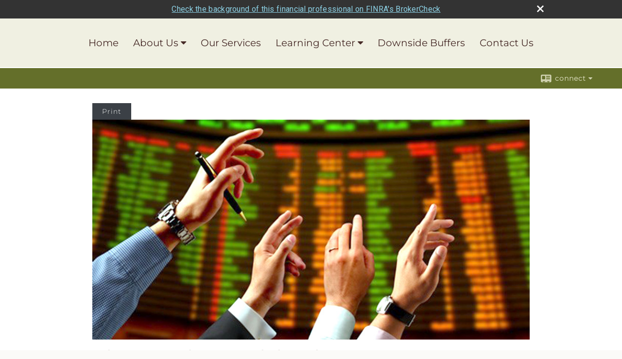

--- FILE ---
content_type: text/html;charset=UTF-8
request_url: http://www.cookfg.com/What-Is-an-Exchange-Traded-Fund.c1021.htm
body_size: 12448
content:


<!-- Parse through saved XML and Set Current Values -->

<!DOCTYPE html>
<html xmlns="http://www.w3.org/1999/xhtml" lang="en-us">
	<head>
		
  <title>Article: What Is an Exchange-Traded Fund? : What Is an Exchange-Traded Fund?</title>
  <!-- source COLOWEB02/199.84 -->

  <meta http-equiv="Content-Type" content="text/html; charset=UTF-8" />
  <meta name="HandheldFriendly" content="True" />
  <meta name="MobileOptimized" content="320" />
  <meta name="viewport" content="width=device-width, target-densitydpi=160dpi, initial-scale=1, user-scalable=yes" />  
  <meta http-equiv="cleartype" content="on" />
  <meta http-equiv="X-UA-Compatible" content="IE=edge,chrome=1" />

        <base href="/" />
      
		<meta name="Description" content="" />
	
		<meta name="Keywords" content="" />
	
    <meta name="robots" id="robots" content="index,follow,noodp" />
    <meta name="googlebot" content="index,follow" />
  
				<meta property="og:url" content="http://www.cookfg.com/What-Is-an-Exchange-Traded-Fund.c1021.htm"/>
			
					<meta property="og:image" content="http://www.emeraldhost.net/files/newsletters/exchange_traded.jpg" />
				
				<meta property="og:title" content="What Is an Exchange-Traded Fund?"/>
			
				<meta property="og:description" content="ETFs have unique attributes and attempt to track all types of indexes, industries, or commodities."/>
			
					<meta property="og:type" content="article"/>
				
			<meta property="fb:admins" content="100002829370061"/>
		
				<script type="text/javascript" src="/include/js/gtmAdvisorSites.js"></script>
				<script>
					gtmAS.init({
						'event': 'BAS-Retail-Page-Data',
						'BasRetailEnvironment' : 'Production',
						'BasRetailAdvisorSiteID': '103357',
						'BasRetailAdvisorSiteName': 'Kenneth\x20\x20Cook',
						'BasRetailTemplateID': 'TQ1',
						'BasRetailTemplateVersion': 'AA'
					},'Kenneth\x20\x20Cook')
				</script>
			
			<script>
					(function(w,d,s,l,i){w[l]=w[l]||[];w[l].push({'gtm.start':
					new Date().getTime(),event:'gtm.js'});var f=d.getElementsByTagName(s)[0],
					j=d.createElement(s),dl=l!='dataLayer'?'&l='+l:'';j.async=true;j.src=
					'https://www.googletagmanager.com/gtm.js?id='+i+dl;f.parentNode.insertBefore(j,f);
					})(window,document,'script','dataLayer','GTM-P7LM8CD');
			</script>
			
	<script>
		const bas_recaptcha_site_key = '6LcfXnYmAAAAANE7ThfzQIO_UgxMD4U7b_OeDlR1',
			  bas_verify_url = 'https\x3A\x2F\x2Fwww.emeraldsecure.com\x2Ffunctions\x2FreCAPTCHAServices.cfc\x3Fmethod\x3Dv\x26e\x3Dpr'
	</script>

	
	<link rel="stylesheet" type="text/css" href="/include/css/font-awesome/css/font-awesome.min.css" rel="stylesheet">
	<link rel="stylesheet" type="text/css" href="/include/css/modals.css" />
	
	
		<link rel="stylesheet" type="text/css" href="/include/css/site_styles/AA/TQ/~TQ1.css" />
	<style>

/*STYLESHEET CREATED BY VAUGHN and CUSTOMIZED BY MEGAN IN ONBOARDING*/

/*keep nav centered with menu*/
#navigation {
    display: flex;
}

/*makes nav menu height smaller*/

#navigation>ul.nav_ul {
min-height: 0;height: 100px;}

/*CHANGES THE PADDING AT THE BOTTOM OF THE MAIN CONTENT AREA SO IT DOESNT HAVE A GIANT SPACE BEFORE THE FOOTER ALSO increases content area to max at 1200 instead of 900*/
#contentWrapper {
    padding: 30px 15px 10px 15px;
	max-width: 900px;
}

/*Allows Hero Slider text to take up more horizontal space dont increase this past 50% also adds a nice drop shadow instead of harsh one*/
.heroSlide .slideText {
    font-size: 36px;
    max-width: 50%;
 line-height: 0.5em;
}

/*CHANGE COLOR OF THIN BAR AT TOP CONTAINING THE CONNECT ICON ALONG WITH THE THICKNESS OF IT & COLOR OF THE CONNECT ICON default here for me is white strip with colored border & contact words colored*/
#page-title-contact-strip {
	background-color: #646F2A;
	border-top: 2px solid #FFFFFF;
}
#page-title-contact-strip .wrapper {
    padding: 2px 0;
	}
#page-title-contact-strip .contact .contact-toggle {
    background: none;
	color: #EBEBD2;
	/* Edit left Padding value to change position*/ 
    padding: 12px 20px;
	}

/*THIS CHANGES THE THREE MAIN HEADER FONTS, COLORS, SIZES, ETC */
#content h1 {
    font-weight: 900;
    color: #472B28;
    font-size: 27px;
    text-transform: none !important; 
    margin-bottom: 10px;
}

#content h2 {
    font-weight: 720;
	color:#472B28;
    font-size: 24px;
    text-transform: none !important;
    margin-bottom: 12px;
}

#content h3 {
    font-weight: 500;
    text-transform: none !important;
    margin-bottom: 10px;
    font-size: 20px;
    color: #472B28;
}
/*hyperlink color */
#content a {
color: #646F2A;
    text-decoration: none;
}
/* featured content links and header colors */
#cn_container h2 a {
    font-size: 20px;
	color:#172E47;
}
#cn_container a {
    color: #4883C4;
}

/*CHANGES THE PADDING AT THE BOTTOM OF THE MAIN CONTENT AREA SO IT DOESNT HAVE A GIANT SPACE BEFORE THE FOOTER*/
#contentWrapper {
    padding: 30px 0px 10px 0px;
}

/*CHANGE BACKGROUND COLOR OF FOOTER CONTAINER border set to white (to be invisible - unless you wish to have one*/
#footerContainer {
	background-color:#646F2A;
	border-top: 2px solid #EBEBD2;
}

/*CHANGE DEFAULT PADDING ON FOOTER TO MAKE IT USE LESS SPACE*/
#footer {
    padding: 50px 0;   
}

/*CHANGE COLOR OF MAIN CONTENT AREA*/
#contentContainer {
    background: #ffffff;
}

/*CHANGE COLOR OF CONTACT PAGE FONT*/
.contact_info {
	color:#172E47;
}

/*CHANGE ALLIGNMENT OF CALLOUT BOXES*/
#mediaContainer {
    text-align: center;
	}
#media {
    text-align: center;
}
/*makes the callout boxes look better with less padding - DO NOT GO BELOW 10 px padding*/
#media .item {
    padding: 10px 10px;
    min-height: 170px;
}

/*CHANGES THE PARAGRAPH AND LIST FONTS - ALL SHOULD BE SAME FONT, BUT CAN CHANGE COLOR IF DESIRED*/
#content .content_list li {
	font-size: 16px;
    color: #777;
	line-height: 1.1;
	
}	
#content ul, #content ol {
    padding-bottom: 0;
    color: #777;
    line-height: 1.1;
	    font-size: 16px;
}
#content .content_list li {
    color: #777;
	    font-size: 16px;
}
#content p {
    margin: 0 0 14px;
	    font-size: 16px;
      color: #777;
	      line-height: 1.4;

}

/*CHANGE COLOR AND FONT OF CONTACT US PAGE HEADERS*/
#content .contactMessageHeading {
    font-size: 20px;
    color: #646F2A;
    font-weight: bold;
    margin: 0;
}
body.contact_us #content .map-address li.officeName strong span {
    font-weight: bold;
    color: #172E47;
    font-size: 20px;
	
}

/*CHANGE THICKNESS OF THE NAVIGATION MENU FONT adjust the 400 value to 700 to bold the nav font*/
#navigation ul.nav_ul li a {
	font-weight: 400;
	font-size: 20px;
}

/*CHANGE DEFAULT COLOR FONT ETC OF BUTTON that you add to href's by adding class=button in the tag you can add 1px solid #ffffff or whatever color and make the background fff to have a white box with an outline button*/
.button {
  background-color: #646F2A;
  border: none;
  color: white;
  padding: 15px 32px;
  text-align: center;
  text-decoration: none;
  border-radius: 12px;
  display: inline-block;
  font-size: 16px;
}	

</style> 
		<script src="/include/js/jquery/jquery-3.6.0.min.js"></script>
		<script src="/include/js/jquery/jqueryui/js/jquery-ui.min.js"></script> 
	
	</head>
	<body class=" contentpage contentpage _34 _0 AA TQ1 sl_1 TQ1 _1 TQ isPreview0">
		
	<noscript><iframe src="https://www.googletagmanager.com/ns.html?id=GTM-P7LM8CD"
	height="0" width="0" style="display:none;visibility:hidden" aria-hidden="true"></iframe></noscript>
	
		<div id="container" data-masthead="false" data-masthead-location="masthead">
			<a class="skip-main" href="#contentContainer">Skip to main content</a>
			
			
		<nav id="navigationContainer" class="container-top-level sectionContainer  clear" role="navigation" aria-label="Site Navigation"  style='background-color:rgb(240, 240, 226); color:rgb(71, 43, 40);'>
			<div id="navigation" class="container-wrapper section">
				
					<!-- user custom nav begins -->
					<ul class="nav_ul u-c">
          <li class=""><a href="./" id="ID200">Home</a>
          </li>
          <li class=""><a href="#" tabindex="0" id="Tab570127">About Us</a>
           <ul class="">
            <li class=""><a href="Our-Mission-Statement.1.htm" id="ID570127">Our Mission Statement</a></li>
            
            <li class=""><a href="Our-Firm.2.htm" id="ID570129">Our Firm</a></li>
            
            <li class=""><a href="Our-Qualifications.4.htm" id="ID570130">Our Qualifications</a></li><li class="" style=""><a href="Kenneth-Cook.e967303.htm" id="ID967303" class="">Meet Ken</a></li>
            
            <!-- Placeholder for new links -->
           </ul>
          </li>
          <li class="" style=""><a href="Our-Services.3.htm" id="ID570128">Our Services</a></li><li class=""><a href="#" tabindex="0" id="Tab410" class="">Learning Center</a>
           <ul class="">
            <li class="" style=""><a href="learning_center/calculators/" id="ID420">Calculators</a></li><li class="" style=""><a href="learning_center/flipbooks/" id="ID430">Flipbooks</a></li><li class="" style=""><a href="#" tabindex="0" id="Tab510">Market Watch</a>
           <ul class="">
            <li class=""><a href="quotes.cfm" id="ID510">Detailed Quotes</a></li>
            <li class=""><a href="quotes.cfm?sub=lookup" id="ID520">Symbol Lookup</a></li>
            <li class=""><a href="quotes.cfm?sub=multi" id="ID530">Multi Quote</a></li>
            <li class=""><a href="markets.cfm" id="ID540">Markets at a Glance</a></li>
            <li class=""><a href="charts.cfm" id="ID550">Charting</a></li>
            
           </ul>
          </li><li class=""><a href="learning_center/research/" id="ID410">Articles</a></li>
            
            
            <li class=""><a href="learning_center/newsletters/" id="ID440">Newsletters</a></li>
            <li class=""><a href="learning_center/glossary/" id="ID450">Glossary</a></li>
            <li class=""><a href="learning_center/tax_library/" id="ID460">Tax Library</a></li>
            
           </ul>
          </li>
          
          
          <li class="" style=""><a href="Downside-Buffers.5.htm" id="ID570859">Downside Buffers</a></li><li class=""><a href="contact_us/" id="ID700">Contact Us</a>
          </li>
           <!-- last tab -->
         </ul>  
					<!-- user custom nav ends -->
				
	    </div>
	  </nav>
		
			<script type="text/javascript" src="/include/js/navigation/nav_surgeon.js"></script>
			<script>navHospital.removeLinks(['market_watch/detailed_quote','market_watch/symbol_lookup','market_watch/multi-quote','market_watch/markets_at_a_glance','market_watch/charting','market_watch/portfolio','quotes.cfm','markets.cfm','charts.cfm','portfolio.cfm'])</script>
		
	<div id="page-title-contact-strip" class="page-title-contact-strip">
		<div id="eme_push_target" class="wrapper clear">

			<div class="page-title">
				<h2 class=" " data-fieldname="Sitetitle" data-alt="Site Title"></h2>
			</div>
			<div class="contact">
				<button class="contact-toggle" aria-haspopup="true" aria-expanded="false">
					<span class="icon icon-connect-card"></span><span class="toggle">connect</span><span class="fa fa-caret-down"></span>
					<div class="phone-email-address">
						<h3 class="label">Address:</h3>
						 
			<span class="street-address eme_block ">
				<span class=" " data-fieldname="officeAddress" data-alt="Office Address" data-iedisplay="block">401 Isom Road, Suite 205</span>
			</span>
		
			<span class="cityState eme_block " data-alt="Office Location">
				<span class="locality " data-fieldname="officeCity" data-alt="Office City" data-ieDisplay="inline-block">San Antonio</span>,
				<span class="region">
					<span class="officeState " data-fieldname="officeState"  data-alt="Office State" data-iedisplay="inline-block">TX</span> 
					<span class=" " data-fieldname="officeZip" data-alt="Office Zip" data-iedisplay="inline-block">78216</span>
				</span>
			</span>
		
							<h3 class="label margin-top-sm">Phone:</h3>
						
						<p class="officePhone phone " data-fieldname="officePhone" data-alt="Office Telephone">979-695-9272 </p>
						
								<h3 class="label fax">Fax/Other:</h3>
							
							<p class="officeFax phone " data-fieldname="officeFax" data-alt="Office Fax">661-749-9595 </p>
						
						<h3 class="label">E-mail:</h3>
						<ul>
							
									<li class="email">
										<a class="officeEmail email " href="mailto:ken@cookfg.com" data-fieldname="officeEmail" data-alt="Office E-mail">ken@cookfg.com</a>
									</li>
								
						</ul>
						
						
					</div>
				</button>
				
			</div>
			
		</div>
	</div>


		<main id="contentContainer" class="container-top-level sectionContainer " role="main" >
			<div id="contentWrapper" class="container-wrapper">
				<div id="content" class="section">
					<div id="Content_container"> 
	<div class="emeraldContent_header">
		
			<div class="printed_from print_only">Printed from: <strong>www.cookfg.com</strong></div>
			
			 
		<script type="text/javascript">
			// <![CDATA[
	
				document.write('<div class="print_button"><button type="button" onclick="window.print();">Print</button></div>');
			
			// ]]>
		</script>
	
	</div>
<!--CSS--><p><img alt="Exchange-Traded Fund" src="//www.emeraldhost.net/files/newsletters/exchange_traded%7E001.jpg" style="width:100%" /></p>
<h1>What Is an Exchange-Traded Fund?</h1>

<p class="opening">Exchange-traded funds (ETFs) are just one of the many types of investment funds available, but they have some qualities that are unique and set them apart from other vehicles. ETFs are securities that attempt to track all types of indexes, industries, or commodities. For example, an ETF might be made up of securities representative of the technological industry or of the S&amp;P 500.*</p>
<p>When ETFs were first created in the 1990s, the aim was to mimic the movements of an index of a specific financial benchmark. Today, ETFs also follow industries and commodities, not just indexes. The investment vehicle with the sole purpose of mirroring a specific index is called an index fund.</p>
<p>Some investors may choose ETFs because they combine the diversification of a mutual fund with the flexibility of a stock. ETFs do not have their net asset values calculated each day, as do typical mutual funds, but rather their prices may fluctuate throughout the day based on the rate of demand on the open market.</p>
<p>Although the value of an ETF comes from the worth of the underlying assets comprising it, shares may trade at a &ldquo;premium&rdquo; or a &ldquo;discount.&rdquo; ETF shares are sold on stock exchanges; investors can buy or sell them at any time during the day. The underlying assets of the fund are not affected by market trading.</p>
<p>Exchange-traded funds may have expense ratios that are lower than those of an average mutual fund, and they are usually more tax-efficient than most mutual funds. Additionally, shareholders can often invest as little or as much as they desire. However, an ETF cannot be redeemed by a shareholder; rather, it can be sold only on the stock market.</p>
<p>A downside to exchange-traded funds is the commission fee, which is generally not associated with a mutual fund. Commissions are involved because ETFs are traded like stocks, rather than like mutual funds. However, despite this downside, an ETF can be a diversified and low-cost investment that often has a low turnover rate, so you might want to consider ETFs as part of your investment portfolio. Keep in mind that diversification is a method to help manage investment risk; it does not guarantee a profit or protect against investment loss.</p>
<p>The return and principal value of ETF and mutual fund shares fluctuate with market conditions. Shares, when sold or redeemed, may be worth more or less than their original cost.</p>
<p><em>Exchange-traded funds and mutual funds are sold by prospectus. Please consider the investment objectives, risks, charges, and expenses carefully before investing. The prospectus, which contains this and other information about the investment company, can be obtained from your financial professional. Be sure to read the prospectus carefully before deciding whether to invest.</em></p>
<p class="source">* The S&amp;P 500 index is an unmanaged group of securities that is widely recognized as being representative of the U.S. stock market in general. The performance of an unmanaged index is not indicative of the performance of any specific investment. Individuals cannot invest directly in an index.</p>
<p style="text-align:justify">&nbsp;</p>
<p style="text-align:justify"><span style="font-size:12px">The information in this newsletter is not intended as tax, legal, investment, or retirement advice or recommendations, and it may not be relied on for the &shy;purpose of &shy;avoiding any &shy;federal tax penalties. </span><span data-darkreader-inline-bgcolor="" data-darkreader-inline-color="" style="--darkreader-inline-bgcolor:var(--darkreader-background-ffffff, #000000); --darkreader-inline-color:var(--darkreader-text-222222, #fdf7ee); background-color:#ffffff; color:#222222; font-family:Arial,Verdana,sans-serif; font-size:12px; text-align:justify">You are encouraged to seek guidance from an independent tax or legal professional.&nbsp;</span><span style="font-size:12px">The content is derived from sources believed to be accurate. Neither the information presented nor any opinion expressed constitutes a solicitation for the &shy;purchase or sale of any security. This material was written and prepared by Broadridge Advisor Solutions. &copy; 2026 Broadridge Financial Solutions, Inc.</span></p> </div> 
				</div>
			</div>
		</main>
	
	<footer id="footerContainer" class="footer-container container-top-level sectionContainer" role="contentinfo" >
		<div id="footer" class="container-wrapper section">
			
					
				<div id="inlineFooter" class=" " data-fieldname="footerDisclaimer" data-alt="Footer Disclaimer">
					<p><strong><em>To view the firm&rsquo;s&nbsp;</em></strong><a data-auth="NotApplicable" data-linkindex="0" href="https://www.peakbrokerageservices.com/wp-content/uploads/2022/01/PEAK-Reg-BI-Disclosure-Doc-Final2.pdf" rel="noopener noreferrer" target="_blank"><strong><em>Regulation Best Interest (&ldquo;Reg B.I.&rdquo;) disclosure</em></strong></a><strong><em>&nbsp;and&nbsp;</em></strong><a data-auth="NotApplicable" data-linkindex="1" href="https://www.peakbrokerageservices.com/wp-content/uploads/2020/06/PBS-CRS-FINAL-06-19-20.pdf" rel="noopener noreferrer" target="_blank"><strong><em>Customer Relationship Summary &ldquo;Form C.R.S.&rdquo;</em></strong></a><strong><em>&nbsp;please use the provided links</em></strong></p><p>Cook Financial Group is an independent firm with securities offered through Peak Brokerage Services, LLC., Member FINRA/SIPC. Advisory services offered through Blackridge Asset Management, LLC. a SEC Registered Investment Adviser.&nbsp;</p><p>Investments in securities do not offer a fix rate of return. Principal, yield and/or share price will fluctuate with changes in market conditions and, when sold or redeemed, you may receive more or less than originally invested.&nbsp; No system or financial planning strategy can guarantee future results.&nbsp;</p>
				</div>
			
				<div class="footer_links">
					<ul>
						
							<li class="site_map_link">
								<a class="target_blank" href="/sitemap.htm" aria-label="Open site map in a new window">Site Map</a>
							</li>
						
					</ul>
				</div>
			
		</div>
		
		<div class="scroll-to-top">
			<div class="wrapper">
				<button>Back To Top <span class="fa fa-angle-up"></span></button>
			</div>
		</div>
	
	</footer>

		</div>

		
			<script type="text/javascript" src="/include/js/plugins/lodash/lodash.min.js"></script>
		
			<script type="text/javascript" src="/include/js/bootstrap/bootstrap.bundle.min.js"></script>
		
	
	
		<script type="text/javascript" src="/include/js/navigation/jquery.slicknav.min.js"></script>
		<script type="text/javascript" src="/include/js/jquery/plugins/slick.min.js"></script>
			 
		
			<script type="text/javascript" src="/include/js/plugins/scrollreveal.min.js"></script>
			<script type="text/javascript" src="/include/js/jquery/plugins/skrollr.min.js"></script>
		
			<script type="text/javascript" src="/include/js/global.js"></script>
		
		<script type="text/javascript" src="/include/js/modals.js"></script> 
		<script type="text/javascript" src="/include/js/ada/keys.js"></script>
	
	
		
			
			<script type="text/javascript" src="/include/js/navigation/onclicknavigation.js"></script>
		
		<script type="text/javascript" src="/include/js/navigation/slickNavLaunch.js"></script>

	
		
			
			<script type="text/javascript" src="/include/js/site_styles/default/201501/default.js"></script>
			 
		<script type="text/javascript">
			// <![CDATA[
	
    var doc = {
      site_title: 'What%20Is%20an%20Exchange%2DTraded%20Fund%3F'
    }
    
			// ]]>
		</script>
	<style>

/*STYLESHEET CREATED BY VAUGHN and CUSTOMIZED BY MEGAN IN ONBOARDING*/

/*keep nav centered with menu*/
#navigation {
    display: flex;
}

/*makes nav menu height smaller*/

#navigation>ul.nav_ul {
min-height: 0;height: 100px;}

/*CHANGES THE PADDING AT THE BOTTOM OF THE MAIN CONTENT AREA SO IT DOESNT HAVE A GIANT SPACE BEFORE THE FOOTER ALSO increases content area to max at 1200 instead of 900*/
#contentWrapper {
    padding: 30px 15px 10px 15px;
	max-width: 900px;
}

/*Allows Hero Slider text to take up more horizontal space dont increase this past 50% also adds a nice drop shadow instead of harsh one*/
.heroSlide .slideText {
    font-size: 36px;
    max-width: 50%;
 line-height: 0.5em;
}

/*CHANGE COLOR OF THIN BAR AT TOP CONTAINING THE CONNECT ICON ALONG WITH THE THICKNESS OF IT & COLOR OF THE CONNECT ICON default here for me is white strip with colored border & contact words colored*/
#page-title-contact-strip {
	background-color: #646F2A;
	border-top: 2px solid #FFFFFF;
}
#page-title-contact-strip .wrapper {
    padding: 2px 0;
	}
#page-title-contact-strip .contact .contact-toggle {
    background: none;
	color: #EBEBD2;
	/* Edit left Padding value to change position*/ 
    padding: 12px 20px;
	}

/*THIS CHANGES THE THREE MAIN HEADER FONTS, COLORS, SIZES, ETC */
#content h1 {
    font-weight: 900;
    color: #472B28;
    font-size: 27px;
    text-transform: none !important; 
    margin-bottom: 10px;
}

#content h2 {
    font-weight: 720;
	color:#472B28;
    font-size: 24px;
    text-transform: none !important;
    margin-bottom: 12px;
}

#content h3 {
    font-weight: 500;
    text-transform: none !important;
    margin-bottom: 10px;
    font-size: 20px;
    color: #472B28;
}
/*hyperlink color */
#content a {
color: #646F2A;
    text-decoration: none;
}
/* featured content links and header colors */
#cn_container h2 a {
    font-size: 20px;
	color:#172E47;
}
#cn_container a {
    color: #4883C4;
}

/*CHANGES THE PADDING AT THE BOTTOM OF THE MAIN CONTENT AREA SO IT DOESNT HAVE A GIANT SPACE BEFORE THE FOOTER*/
#contentWrapper {
    padding: 30px 0px 10px 0px;
}

/*CHANGE BACKGROUND COLOR OF FOOTER CONTAINER border set to white (to be invisible - unless you wish to have one*/
#footerContainer {
	background-color:#646F2A;
	border-top: 2px solid #EBEBD2;
}

/*CHANGE DEFAULT PADDING ON FOOTER TO MAKE IT USE LESS SPACE*/
#footer {
    padding: 50px 0;   
}

/*CHANGE COLOR OF MAIN CONTENT AREA*/
#contentContainer {
    background: #ffffff;
}

/*CHANGE COLOR OF CONTACT PAGE FONT*/
.contact_info {
	color:#172E47;
}

/*CHANGE ALLIGNMENT OF CALLOUT BOXES*/
#mediaContainer {
    text-align: center;
	}
#media {
    text-align: center;
}
/*makes the callout boxes look better with less padding - DO NOT GO BELOW 10 px padding*/
#media .item {
    padding: 10px 10px;
    min-height: 170px;
}

/*CHANGES THE PARAGRAPH AND LIST FONTS - ALL SHOULD BE SAME FONT, BUT CAN CHANGE COLOR IF DESIRED*/
#content .content_list li {
	font-size: 16px;
    color: #777;
	line-height: 1.1;
	
}	
#content ul, #content ol {
    padding-bottom: 0;
    color: #777;
    line-height: 1.1;
	    font-size: 16px;
}
#content .content_list li {
    color: #777;
	    font-size: 16px;
}
#content p {
    margin: 0 0 14px;
	    font-size: 16px;
      color: #777;
	      line-height: 1.4;

}

/*CHANGE COLOR AND FONT OF CONTACT US PAGE HEADERS*/
#content .contactMessageHeading {
    font-size: 20px;
    color: #646F2A;
    font-weight: bold;
    margin: 0;
}
body.contact_us #content .map-address li.officeName strong span {
    font-weight: bold;
    color: #172E47;
    font-size: 20px;
	
}

/*CHANGE THICKNESS OF THE NAVIGATION MENU FONT adjust the 400 value to 700 to bold the nav font*/
#navigation ul.nav_ul li a {
	font-weight: 400;
	font-size: 20px;
}

/*CHANGE DEFAULT COLOR FONT ETC OF BUTTON that you add to href's by adding class=button in the tag you can add 1px solid #ffffff or whatever color and make the background fff to have a white box with an outline button*/
.button {
  background-color: #646F2A;
  border: none;
  color: white;
  padding: 15px 32px;
  text-align: center;
  text-decoration: none;
  border-radius: 12px;
  display: inline-block;
  font-size: 16px;
}	

</style> 
		<noscript>
			<div class="broker-check-container top emerald-require">
					<div class="bc-wrapper">
							<p><a href="http://brokercheck.finra.org/" target="_blank" aria-label="Check the background of this financial professional on FINRA's BrokerCheck. Opens in new tab">Check the background of this investment professional</a></p>
					</div>
			</div>
		</noscript>
	
				<style>
					@import "https://fonts.googleapis.com/css?family=Roboto";
					@font-face{font-family:bc-icomoon;src:url(/include/css/fonts/brokercheck/fonts/icomoon.eot?n4zi90);src:url(/include/css/fonts/brokercheck/fonts/icomoon.eot?n4zi90#iefix) format("embedded-opentype"),url(/include/css/fonts/brokercheck/fonts/icomoon.ttf?n4zi90) format("truetype"),url(/include/css/fonts/brokercheck/fonts/icomoon.woff?n4zi90) format("woff"),url(/include/css/fonts/brokercheck/fonts/icomoon.svg?n4zi90#icomoon) format("svg");font-weight:400;font-style:normal}
					[class*="icon-broker-check-close"],[class^=icon-broker-check-close]{font-family:bc-icomoon!important;speak:none;font-style:normal;font-weight:400;font-variant:normal;text-transform:none;line-height:1;-webkit-font-smoothing:antialiased;-moz-osx-font-smoothing:grayscale}
					.icon-broker-check-close:before{content:"\e900"}
					.icon-broker-check-close{position:absolute;top:10px;right:20px;cursor:pointer}
					body{position:relative}
					body.pam-page-index .broker-check-container.bottom {display: none;}
					body.no-js .broker-check-container.bottom {display: block;}
					.broker-check-container,.broker-check-container *{-webkit-box-sizing:border-box;-moz-box-sizing:border-box;box-sizing:border-box}
					.broker-check-container{background-color:#333333;color:#f9f9f9;padding:0;font-family:Roboto,sans-serif;letter-spacing:.3px;line-height:1.4;position:relative;width:100%;text-align:center;z-index:20}
					.broker-check-container.top {transition:ease-out all .5s;position:absolute;visibility: hidden;display:block}
					.broker-check-container.top.visible+.broker-check-container.bottom {display: none;}
					.broker-check-container.top.visible {visibility: visible;position: relative;}
					.broker-check-container.top.hidden {visibility: hidden;position: absolute;}
					.broker-check-container .bc-wrapper{max-width:1000px;width:100%;margin:0 auto;padding:8px 40px 8px 20px;font-weight:400;position:relative;clear:both;}
					.broker-check-container .bc-wrapper a{color:#8ed3e7;text-decoration:underline}
					.broker-check-container .bc-wrapper a:focus,.broker-check-container .bc-wrapper a:hover{text-decoration:underline}
					.broker-check-container.bottom {opacity:1; background: #000; font-size: 12px; display: block;clear:both;}
					.broker-check-container.bottom .icon-broker-check-close{display: none;}
				</style>
				
				<div class="broker-check-container top emerald-require">
					<div class="bc-wrapper">
							
								<a href="http://brokercheck.finra.org/" target="_blank" aria-label="Check the background of this financial professional on FINRA's BrokerCheck. Opens in new tab">Check the background of this financial professional on FINRA's BrokerCheck</a>
							
								<span tabindex="0" aria-label="close broker check alert" class="icon-broker-check-close"></span>
							
					</div>
				</div>
			
				<div class="broker-check-container bottom emerald-require">
					<div class="bc-wrapper">
							
								<a href="http://brokercheck.finra.org/" target="_blank" aria-label="Check the background of this financial professional on FINRA's BrokerCheck. Opens in new tab">Check the background of this financial professional on FINRA's BrokerCheck</a>
							
								<span tabindex="0" aria-label="close broker check alert" class="icon-broker-check-close"></span>
							
					</div>
				</div>
			
				<script type="text/javascript" src="/include/js/brokerCheck.js"></script>
			
		<script>
			AATQ.customizations = {
				navBG: 'rgb(240, 240, 226)',
				navTC: 'rgb(71, 43, 40)',
				subNavBG: 'rgba(100, 111, 42, 0.69)',
				subNavText: 'rgb(255, 255, 255)',
				subNavDefaultBG:'rgb(0, 109, 236)',
				subNavDefaultText:'rgb(255, 255, 255)',
			}
		</script>
	
	</body>
</html>
